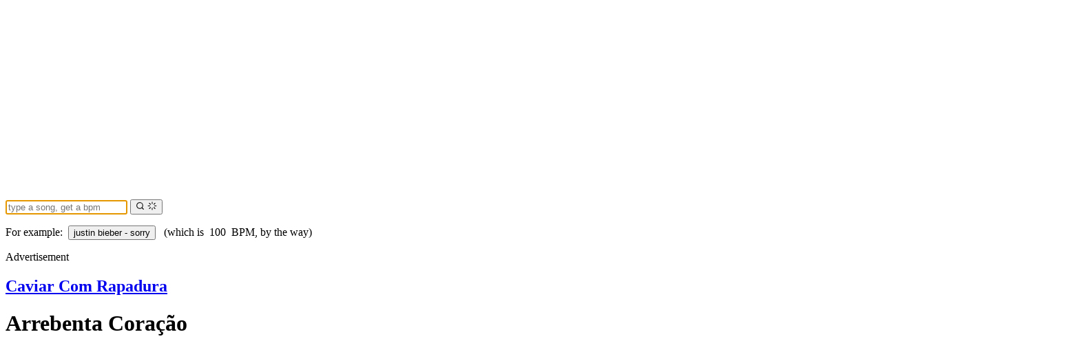

--- FILE ---
content_type: text/html
request_url: https://songbpm.com/@caviar-com-rapadura/arrebenta-coracao-Ga_9QbaRM_
body_size: 10645
content:
<!DOCTYPE html><html lang="en"> <head><meta charset="UTF-8"><meta name="viewport" content="width=device-width"><meta name="generator" content="Astro v5.11.0"><meta name="application-name" content="SongBPM"><title>BPM and key for Arrebenta Coração by Caviar Com Rapadura | Tempo for Arrebenta Coração | SongBPM | songbpm.com</title><link rel="canonical" href="https://songbpm.com/@caviar-com-rapadura/arrebenta-coracao-Ga_9QbaRM_"><meta name="description" content="The song Arrebenta Coração by Caviar Com Rapadura has a tempo (BPM) and key of ..."><meta name="robots" content="index, follow"><meta property="og:title" content="BPM and key for Arrebenta Coração by Caviar Com Rapadura | Tempo for Arrebenta Coração"><meta property="og:type" content="website"><meta property="og:image" content="https://i.scdn.co/image/ab67616d0000b2736416f87d12765fe105a17cbd"><meta property="og:url" content="https://songbpm.com"><meta property="og:description" content="The song Arrebenta Coração by Caviar Com Rapadura has a tempo (BPM) and key of ..."><meta property="og:locale" content="en_US"><meta property="og:site_name" content="SongBPM"><meta property="og:image:url" content="https://i.scdn.co/image/ab67616d0000b2736416f87d12765fe105a17cbd"><meta property="og:image:width" content="640"><meta property="og:image:height" content="640"><meta property="og:image:alt" content="Arrebenta Coração"><meta name="twitter:card" content="summary_large_image"><meta name="twitter:site" content="@songbpm"><meta name="twitter:title" content="BPM and key for Arrebenta Coração by Caviar Com Rapadura | Tempo for Arrebenta Coração"><meta name="twitter:image" content="https://i.scdn.co/image/ab67616d0000b2736416f87d12765fe105a17cbd"><meta name="twitter:description" content="The song Arrebenta Coração by Caviar Com Rapadura has a tempo (BPM) and key of ..."><meta name="twitter:creator" content="@blendist"><link rel="icon" type="image/svg+xml" href="/favicon.svg"><link rel="icon" type="image/png" sizes="16x16" href="/favicon-16x16.png"><link rel="icon" type="image/png" sizes="32x32" href="/favicon-32x32.png"><link rel="icon" type="image/png" sizes="192x192" href="/favicon-192x192.png"><link rel="icon" type="image/png" sizes="512x512" href="/favicon-512x512.png"><link rel="apple-touch-icon" sizes="180x180" href="/apple-touch-icon.png"><link rel="manifest" href="/site.webmanifest"><title>BPM and key for Arrebenta Coração by Caviar Com Rapadura | Tempo for Arrebenta Coração</title><script type="text/javascript" id="posthog-js">
  !(function (t, e) {
    var o, n, p, r
    e.__SV ||
      ((window.posthog = e),
      (e._i = []),
      (e.init = function (i, s, a) {
        function g(t, e) {
          var o = e.split(".")
          ;(2 == o.length && ((t = t[o[0]]), (e = o[1])),
            (t[e] = function () {
              t.push([e].concat(Array.prototype.slice.call(arguments, 0)))
            }))
        }
        ;(((p = t.createElement("script")).type = "text/javascript"),
          (p.crossOrigin = "anonymous"),
          (p.async = true),
          (p.src = s.api_host + "/static/array.js"),
          (r = t.getElementsByTagName("script")[0]).parentNode.insertBefore(
            p,
            r
          ))
        var u = e
        void 0 !== a ? (u = e[a] = []) : (a = "posthog")
        u.people = u.people || []
        u.toString = function (t) {
          var e = "posthog"
          return ("posthog" !== a && (e += "." + a), t || (e += " (stub)"), e)
        }
        u.people.toString = function () {
          return u.toString(1) + ".people (stub)"
        }
        o =
          "capture identify alias people.set people.set_once set_config register register_once unregister opt_out_capturing has_opted_out_capturing opt_in_capturing reset isFeatureEnabled onFeatureFlags getFeatureFlag getFeatureFlagPayload reloadFeatureFlags group updateEarlyAccessFeatureEnrollment getEarlyAccessFeatures getActiveMatchingSurveys getSurveys getNextSurveyStep onSessionId".split(
            " "
          )
        for (n = 0; n < o.length; n++) g(u, o[n])
        e._i.push([i, s, a])
      }),
      (e.__SV = 1))
  })(document, window.posthog || [])
  posthog.init("phc_Cxh0JcNi3M0dOV9Gjnt1Wy8SF3JErqvqrxZSdSvs5J8", {
    api_host: "https://us.i.posthog.com",
    defaults: "2025-05-24",
    persistence: "localStorage"
  })
</script><link rel="preload" href="https://cdn.fuseplatform.net/publift/tags/2/3587/fuse.js" as="script"><script defer src="https://cdn.fuseplatform.net/publift/tags/2/3587/fuse.js"></script><script>
  const fusetag = window.fusetag || (window.fusetag = { que: [] })
  fusetag.que.push(function () {
    fusetag.pageInit()
  })
</script><script async src="https://www.googletagmanager.com/gtag/js?id=G-R18FD9GMKK"></script><script>
      window.dataLayer = window.dataLayer || []
      function gtag() {
        dataLayer.push(arguments)
      }
      gtag("js", new Date())
      gtag("config", "G-R18FD9GMKK")
    </script><link rel="stylesheet" href="/_astro/index.ImMVbahe.css">
<style>[data-astro-cid-doek4z7o][data-fuse-privacy-tool],#fuse-privacy-tool[data-astro-cid-doek4z7o]{padding-inline:1rem;font-size:.5rem}
</style></head> <body class="font-sans antialiased">  <div class="flex min-h-screen flex-col"> <header class="bg-theme-red text-white"> <div class="px-6 pb-6 pt-8"> <div class="max-w-(--breakpoint-md) mx-auto"> <a class="text-white" href="/"> <img alt="SongBPM" src="/assets/images/logo.png"> </a> </div> </div> </header> <div class="bg-theme-red"> <form id="search-form" action="/searches" method="POST" class="max-w-(--breakpoint-md) container relative mx-auto px-1 text-xl sm:px-0 sm:text-2xl"> <input class="text-theme-black w-full rounded bg-white p-3 pr-20 text-left shadow-sm sm:pr-3 sm:text-center" name="query" placeholder="type a song, get a bpm" type="text" autofocus required min="1"> <button type="submit" id="search-button" class="hover:text-theme-black focus:text-theme-black focus:outline-hidden group absolute right-0 top-0 mr-1 mt-1 bg-transparent px-4 py-2 text-black transition-colors ease-in-out"> <svg width="1em" height="1em" class="mt-1 size-6 group-[.is-submitting]:hidden" data-icon="lucide/search">   <symbol id="ai:local:lucide/search" viewBox="0 0 24 24"><g fill="none" stroke="currentColor" stroke-linecap="round" stroke-linejoin="round" stroke-width="2"><circle cx="11" cy="11" r="8"/><path d="m21 21-4.3-4.3"/></g></symbol><use href="#ai:local:lucide/search"></use>  </svg> <svg width="1em" height="1em" class="mt-1 hidden size-6 animate-spin group-[.is-submitting]:block" data-icon="lucide/loader">   <symbol id="ai:local:lucide/loader" viewBox="0 0 24 24"><path fill="none" stroke="currentColor" stroke-linecap="round" stroke-linejoin="round" stroke-width="2" d="M12 2v4m4.2 1.8 2.9-2.9M18 12h4m-5.8 4.2 2.9 2.9M12 18v4m-7.1-2.9 2.9-2.9M2 12h4M4.9 4.9l2.9 2.9"/></symbol><use href="#ai:local:lucide/loader"></use>  </svg> </button> </form> </div> <section class="bg-background -mt-6 px-6 pb-4 pt-6 sm:pb-8"> <form action="/searches" class="max-w-(--breakpoint-md) container mx-auto" method="POST"> <p class="mt-4 min-h-4 text-center text-xs">
For example:&nbsp;
<input name="query" type="hidden" value="justin bieber sorry"> <button class="cursor-pointer font-bold hover:underline" type="submit"> justin bieber - sorry </button>
&nbsp;
<span class="hidden sm:inline">
(which is&nbsp;
<span>100</span>
&nbsp;BPM, by the way)
</span> </p> </form> </section> <script type="module">const e=document.querySelectorAll("form#search-form");e.forEach(t=>{t.addEventListener("submit",s=>{t.querySelector("button#search-button")?.classList.add("is-submitting")})});</script> <main class="container flex grow flex-row gap-4"> <div class="hidden lg:block flex-1 justify-end"> <div class="top-0 mb-6 text-center lg:sticky"> <span class="text-muted-foreground text-[0.5rem] uppercase">Advertisement</span> <section class="w-[180px] overflow-x-hidden xl:w-[300px] min-h-[600px]"> <div data-fuse="23100842827" id="ad--@caviar-com-rapadura/arrebenta-coracao-Ga_9QbaRM_-ds59bnaz6c1x52hljm7f899o"></div> <script>(function(){const key = "ad--@caviar-com-rapadura/arrebenta-coracao-Ga_9QbaRM_-ds59bnaz6c1x52hljm7f899o";

  if (window.fusetag && window.fusetag.registerZone) {
    window.fusetag.registerZone(key)
  }
})();</script> </section> </div> </div> <div class="max-w-(--breakpoint-md) mx-auto flex grow flex-col">  <div class="flex flex-col items-center gap-y-2 sm:flex-row sm:gap-x-5 sm:gap-y-0"> <figure class="size-60 shrink-0 rounded-xl bg-cover bg-center sm:size-80" style="background-image:url(https://i.scdn.co/image/ab67616d0000b2736416f87d12765fe105a17cbd)"></figure> <div class="flex flex-col space-y-2 text-center sm:text-left"> <h2 class=""> <a class="text-2xl font-light hover:underline" href="/@caviar-com-rapadura"> Caviar Com Rapadura </a> </h2> <h1 class="text-4xl font-bold">Arrebenta Coração</h1> <div> <span class="inline-flex items-center rounded-md bg-red-100 px-2.5 py-0.5 text-sm font-medium text-red-800"> <svg class="-ml-0.5 mr-1.5 size-2 text-red-400" fill="currentColor" viewBox="0 0 8 8"> <circle cx="4" cy="4" r="3"></circle> </svg> 104 <span class="pl-1 text-sm"> BPM</span> </span> </div> </div> </div> <div class="pt-4"> <div class="mb-6"><span class="text-muted-foreground text-[0.5rem] uppercase">
Advertisement
</span><section class="flex min-h-[90px] items-center justify-center border"><div data-fuse="23100560553" id="ad--@caviar-com-rapadura/arrebenta-coracao-Ga_9QbaRM_-sbhtzphqqeo2k0geygmp8amw"></div> <script>(function(){const key = "ad--@caviar-com-rapadura/arrebenta-coracao-Ga_9QbaRM_-sbhtzphqqeo2k0geygmp8amw";

  if (window.fusetag && window.fusetag.registerZone) {
    window.fusetag.registerZone(key)
  }
})();</script></section></div> </div> <div> <h3 class="py-2 text-2xl">Song Metrics</h3> <dl class="mt-5 grid grid-cols-1 gap-5 sm:grid-cols-3"> <div class="bg-card overflow-hidden rounded-lg shadow-sm dark:border"> <div class="hover:bg-secondary px-4 py-5 text-center sm:p-6"> <dt class="text-card-foreground truncate text-sm font-medium"> Key </dt> <dd class="text-card-foreground mt-1 text-3xl font-semibold"> D </dd> </div> </div> <div class="bg-card overflow-hidden rounded-lg shadow-sm dark:border"> <div class="hover:bg-secondary px-4 py-5 text-center sm:p-6"> <dt class="text-card-foreground truncate text-sm font-medium"> Duration </dt> <dd class="text-card-foreground mt-1 text-3xl font-semibold"> 3:27 </dd> </div> </div> <div class="bg-card overflow-hidden rounded-lg shadow-sm dark:border"> <div class="hover:bg-secondary px-4 py-5 text-center sm:p-6"> <dt class="text-card-foreground truncate text-sm font-medium"> Tempo (BPM) </dt> <dd class="text-card-foreground mt-1 text-3xl font-semibold"> 104 </dd> </div> </div> <div class="bg-card overflow-hidden rounded-lg shadow-sm"> <a class="hover:bg-muted block px-4 py-5 text-center sm:p-6" href="https://open.spotify.com/track/5EgwrYdKtioCjlFSuZyhsV" rel="nofollow noreferrer" target="_blank"> <dt class="text-card-foreground truncate text-sm font-medium">Listen on</dt> <dd class="text-card-foreground mt-1 text-xl font-semibold">  <svg class="-mt-1 mr-2 inline size-4" fill="currentColor" viewBox="0 0 168 168"> <path d="m83.996 0.277c-46.249 0-83.743 37.493-83.743 83.742 0 46.251 37.494 83.741 83.743 83.741 46.254 0 83.744-37.49 83.744-83.741 0-46.246-37.49-83.738-83.745-83.738l0.001-0.004zm38.404 120.78c-1.5 2.46-4.72 3.24-7.18 1.73-19.662-12.01-44.414-14.73-73.564-8.07-2.809 0.64-5.609-1.12-6.249-3.93-0.643-2.81 1.11-5.61 3.926-6.25 31.9-7.291 59.263-4.15 81.337 9.34 2.46 1.51 3.24 4.72 1.73 7.18zm10.25-22.805c-1.89 3.075-5.91 4.045-8.98 2.155-22.51-13.839-56.823-17.846-83.448-9.764-3.453 1.043-7.1-0.903-8.148-4.35-1.04-3.453 0.907-7.093 4.354-8.143 30.413-9.228 68.222-4.758 94.072 11.127 3.07 1.89 4.04 5.91 2.15 8.976v-0.001zm0.88-23.744c-26.99-16.031-71.52-17.505-97.289-9.684-4.138 1.255-8.514-1.081-9.768-5.219-1.254-4.14 1.08-8.513 5.221-9.771 29.581-8.98 78.756-7.245 109.83 11.202 3.73 2.209 4.95 7.016 2.74 10.733-2.2 3.722-7.02 4.949-10.73 2.739z"></path> </svg>
Spotify
 </dd> </a> </div> <div class="bg-card overflow-hidden rounded-lg shadow-sm"> <a class="hover:bg-muted block px-4 py-5 text-center sm:p-6" href="/@caviar-com-rapadura/arrebenta-coracao-Ga_9QbaRM_/apple-music" rel="nofollow noreferrer" target="_blank"> <dt class="text-card-foreground truncate text-sm font-medium">Listen on</dt> <dd class="text-card-foreground mt-1 text-xl font-semibold">  <svg class="-mt-1 mr-2 inline size-4" fill="currentColor" viewBox="0 0 1000 1187.198"> <path d="m 979.04184,925.18785 c -17.95397,41.47737 -39.20563,79.65705 -63.82824,114.75895 -33.56298,47.8528 -61.04356,80.9761 -82.22194,99.3698 -32.83013,30.192 -68.00529,45.6544 -105.67203,46.5338 -27.04089,0 -59.6512,-7.6946 -97.61105,-23.3035 -38.08442,-15.5358 -73.08371,-23.2303 -105.08578,-23.2303 -33.56296,0 -69.55888,7.6945 -108.06101,23.2303 -38.5608,15.6089 -69.62484,23.7432 -93.37541,24.5493 -36.12049,1.5389 -72.1237,-14.3632 -108.06101,-47.7796 -22.93711,-20.0059 -51.62684,-54.3017 -85.99592,-102.8874 C 92.254176,984.54592 61.937588,924.38175 38.187028,855.7902 12.750995,781.70252 0,709.95986 0,640.50361 0,560.94181 17.191859,492.32094 51.626869,434.81688 78.689754,388.62753 114.69299,352.19192 159.75381,325.44413 c 45.06086,-26.74775 93.74914,-40.37812 146.18212,-41.25019 28.68971,0 66.3125,8.8744 113.06613,26.31542 46.62174,17.49964 76.55727,26.37404 89.68198,26.37404 9.8124,0 43.06758,-10.37669 99.4431,-31.06405 53.31237,-19.18512 98.30724,-27.12887 135.16787,-23.99975 99.8828,8.06098 174.92313,47.43518 224.82789,118.37174 -89.33023,54.12578 -133.51903,129.93556 -132.63966,227.18753 0.8061,75.75115 28.28668,138.78795 82.2952,188.8393 24.47603,23.23022 51.81008,41.18421 82.22186,53.93522 -6.59525,19.12648 -13.557,37.44688 -20.95846,55.03446 z M 749.96366,23.751237 c 0,59.37343 -21.69138,114.810233 -64.92748,166.121963 -52.17652,60.99961 -115.28658,96.24803 -183.72426,90.68597 -0.87204,-7.12298 -1.37769,-14.61967 -1.37769,-22.49743 0,-56.99843 24.81315,-117.99801 68.87738,-167.873453 21.99909,-25.25281 49.978,-46.25018 83.90738,-63.00018 C 686.57507,10.688027 718.59913,1.5631274 748.71783,5.2734376e-4 749.59727,7.9378274 749.96366,15.875627 749.96366,23.750467 Z"></path> </svg> <span class="hidden sm:inline">Apple&nbsp;</span>Music
 </dd> </a> </div> <div class="bg-card overflow-hidden rounded-lg shadow-sm"> <a class="hover:bg-muted block px-4 py-5 text-center sm:p-6" href="https://www.amazon.com/s?k=Caviar+Com+Rapadura+-+Arrebenta+Cora%C3%A7%C3%A3o&i=digital-music&tag=songbpm-20" rel="nofollow noreferrer" target="_blank"> <dt class="text-card-foreground truncate text-sm font-medium">Listen on</dt> <dd class="text-card-foreground mt-1 text-xl font-semibold">  <svg class="mr-2 inline size-4" viewBox="0 0 24 24"> <path clip-rule="evenodd" d="m13.958 10.09c0 1.232.029 2.256-.591 3.351-.502.891-1.301 1.438-2.186 1.438-1.214 0-1.922-.924-1.922-2.292 0-2.692 2.415-3.182 4.7-3.182v.685zm3.186 7.705c-.209.189-.512.201-.745.074-1.052-.872-1.238-1.276-1.814-2.106-1.734 1.767-2.962 2.297-5.209 2.297-2.66 0-4.731-1.641-4.731-4.925 0-2.565 1.391-4.309 3.37-5.164 1.715-.754 4.11-.891 5.942-1.095v-.41c0-.753.06-1.642-.383-2.294-.385-.579-1.124-.82-1.775-.82-1.205 0-2.277.618-2.54 1.897-.054.285-.261.567-.549.582l-3.061-.333c-.259-.056-.548-.266-.472-.66.704-3.716 4.06-4.838 7.066-4.838 1.537 0 3.547.41 4.758 1.574 1.538 1.436 1.392 3.352 1.392 5.438v4.923c0 1.481.616 2.13 1.192 2.929.204.287.247.63-.01.839-.647.541-1.794 1.537-2.423 2.099l-.008-.007zm3.559 1.988c-2.748 1.472-5.735 2.181-8.453 2.181-4.027 0-7.927-1.393-11.081-3.706-.277-.202-.481.154-.251.416 2.925 3.326 6.786 5.326 11.076 5.326 3.061 0 6.614-1.214 9.066-3.494.406-.377.058-.945-.357-.723zm.67 2.216c-.091.227.104.32.31.147 1.339-1.12 1.685-3.466 1.411-3.804-.272-.336-2.612-.626-4.04.377-.22.154-.182.367.062.337.805-.096 2.595-.312 2.913.098.319.41-.355 2.094-.656 2.845z" fill="currentColor" fill-rule="evenodd"></path> </svg>
Amazon
 </dd> </a> </div> </dl> </div> <div class="lg:prose-xl mx-auto p-8 leading-6"> Arrebenta Coração is a <span class="font-semibold">exuberant</span> song by  <a class="no-underline hover:underline" href="/@caviar-com-rapadura"> Caviar Com Rapadura </a> 
with a tempo of <span class="font-semibold">104 BPM</span>.  <span><span>
It can also be used <span class="font-semibold">half-time</span> at  <span class="font-semibold">52 BPM</span> or  <span class="font-semibold">double-time</span> at  <span class="font-semibold">208 BPM</span>.
</span></span>
The track runs  <span class="font-semibold"> 3 minutes and 27 seconds </span> 
long with a <span class="font-semibold">D</span> key and a  <span class="font-semibold">major</span> mode. It has  <span class="font-semibold">high energy</span> and is  <span class="font-semibold">very danceable</span> 
with a time signature of  <span class="font-semibold"> 4  beats per bar
</span>
.
</div> <section class="py-8 text-center text-2xl"> <a class="text-2xl font-light hover:underline" href="/@caviar-com-rapadura">
More Songs by <span class="font-bold">Caviar Com Rapadura</span> 
&rarr;
</a> </section>  </div> <div class="hidden lg:block flex-1 justify-start"> <div class="top-0 mb-6 text-center lg:sticky"> <span class="text-muted-foreground text-[0.5rem] uppercase">Advertisement</span> <section class="w-[180px] overflow-x-hidden xl:w-[300px] min-h-[600px]"> <div data-fuse="23100842827" id="ad--@caviar-com-rapadura/arrebenta-coracao-Ga_9QbaRM_-fo3u9rpd4r8v8lpvq532l8gu"></div> <script>(function(){const key = "ad--@caviar-com-rapadura/arrebenta-coracao-Ga_9QbaRM_-fo3u9rpd4r8v8lpvq532l8gu";

  if (window.fusetag && window.fusetag.registerZone) {
    window.fusetag.registerZone(key)
  }
})();</script> </section> </div> </div> </main> <a class="bg-theme-red block px-4 py-12 text-white" href="https://jog.fm" target="_blank"> <div class="max-w-(--breakpoint-md) container mx-auto"> <p class="text-3xl font-extralight">
Find the best workout music at
<strong class="pl-2 font-bold">jog.fm</strong> </p> <p class="text-xl font-extralight">
Find the songs with BPMs to match your running, walking, cycling or
      spinning pace.
</p> </div> </a>  <div class="bg-muted px-4 pb-8"> <div class="max-w-(--breakpoint-md) container mx-auto"> <div class="text-muted-foreground mx-auto pt-6 text-center text-base md:text-left">
SONGBPM.com helps you find the BPM and Key for any song. We hope you find
      our service helpful. Got questions or feedback?  <a class="underline hover:text-gray-600" href="mailto:songbpm@blendist.com">
Let us know
</a>
.
</div> <div class="pt-4 md:flex md:items-center md:justify-between"> <div class="text-muted-foreground mt-8 text-center text-base md:order-1 md:mt-0 md:text-left">
Song data provided by
<a class="hover:text-theme-spotify inline transition-colors duration-150" href="https://spotify.com" target="_blank"> <span> <svg width="1em" height="1em" class="mx-1 inline size-4" data-icon="spotify">   <symbol id="ai:local:spotify" viewBox="0 0 168 168"><path fill="currentColor" d="M83.996.277C37.747.277.253 37.77.253 84.019c0 46.251 37.494 83.741 83.743 83.741 46.254 0 83.744-37.49 83.744-83.741 0-46.246-37.49-83.738-83.745-83.738zm38.404 120.78a5.217 5.217 0 0 1-7.18 1.73c-19.662-12.01-44.414-14.73-73.564-8.07a5.22 5.22 0 0 1-6.249-3.93 5.213 5.213 0 0 1 3.926-6.25c31.9-7.291 59.263-4.15 81.337 9.34 2.46 1.51 3.24 4.72 1.73 7.18m10.25-22.805c-1.89 3.075-5.91 4.045-8.98 2.155-22.51-13.839-56.823-17.846-83.448-9.764-3.453 1.043-7.1-.903-8.148-4.35a6.54 6.54 0 0 1 4.354-8.143c30.413-9.228 68.222-4.758 94.072 11.127 3.07 1.89 4.04 5.91 2.15 8.976zm.88-23.744c-26.99-16.031-71.52-17.505-97.289-9.684-4.138 1.255-8.514-1.081-9.768-5.219a7.835 7.835 0 0 1 5.221-9.771c29.581-8.98 78.756-7.245 109.83 11.202a7.823 7.823 0 0 1 2.74 10.733c-2.2 3.722-7.02 4.949-10.73 2.739z"/></symbol><use href="#ai:local:spotify"></use>  </svg> <span>Spotify</span> </span> </a> </div> </div> </div> </div> <footer class="w-full py-4 pb-36"> <div class="container flex flex-col flex-wrap items-center justify-between gap-6 sm:flex-row"> <div class="flex flex-col"> <div class="flex flex-col sm:flex-row"> <a class="focus-visible:outline-hidden focus-visible:ring-ring inline-flex items-center justify-center whitespace-nowrap rounded-md text-sm font-medium transition-colors focus-visible:ring-1 disabled:pointer-events-none disabled:opacity-50 h-9 px-4 py-2 underline-offset-4 hover:underline text-muted-foreground hover:text-foreground gap-2" href="https://blendist.com" rel="noopener noreferrer" target="_blank">  <span>
&copy; 2011 - <span id="current-year">2026</span>  </span> Blendist </a> <nav class="flex flex-row items-center justify-center gap-2 sm:justify-start"> <a class="focus-visible:outline-hidden focus-visible:ring-ring inline-flex items-center justify-center whitespace-nowrap rounded-md text-sm font-medium transition-colors focus-visible:ring-1 disabled:pointer-events-none disabled:opacity-50 h-9 py-2 underline-offset-4 hover:underline text-muted-foreground hover:text-foreground px-0" href="/legal/privacy"> Privacy
 </a> <a class="focus-visible:outline-hidden focus-visible:ring-ring inline-flex items-center justify-center whitespace-nowrap rounded-md text-sm font-medium transition-colors focus-visible:ring-1 disabled:pointer-events-none disabled:opacity-50 h-9 py-2 underline-offset-4 hover:underline text-muted-foreground hover:text-foreground px-0" href="/legal/terms"> Terms
 </a> </nav> </div> <div data-fuse-privacy-tool data-astro-cid-doek4z7o></div>  </div> <nav class="flex flex-row items-center space-x-2"> <a class="focus-visible:outline-hidden focus-visible:ring-ring inline-flex items-center justify-center whitespace-nowrap rounded-md text-sm font-medium transition-colors focus-visible:ring-1 disabled:pointer-events-none disabled:opacity-50 h-9 px-4 py-2 hover:bg-accent hover:text-accent-foreground" href="/bpm-tapper">  <span>BPM Tapper</span>  </a> <a class="focus-visible:outline-hidden focus-visible:ring-ring inline-flex items-center justify-center whitespace-nowrap rounded-md text-sm font-medium transition-colors focus-visible:ring-1 disabled:pointer-events-none disabled:opacity-50 size-9 hover:bg-accent hover:text-accent-foreground" href="https://twitter.com/songbpm" rel="noreferrer" target="_blank">  <span class="sr-only">Twitter (X)</span> <svg width="1em" height="1em" class="size-4" data-icon="twitter">   <symbol id="ai:local:twitter" viewBox="0 0 24 24"><path fill="none" stroke="currentColor" stroke-width="2" d="M2.07 2h4.97l14.89 20h-4.97zm8.33 11.19L2.24 22M20.76 2l-7.61 8.21"/></symbol><use href="#ai:local:twitter"></use>  </svg>  </a> </nav> <!-- <ThemeToggle /> --> </div> </footer> <script type="module">document.querySelectorAll("#current-year").forEach(e=>{e.innerHTML=new Date().getFullYear().toString()});</script> </div>   <script defer src="https://static.cloudflareinsights.com/beacon.min.js/vcd15cbe7772f49c399c6a5babf22c1241717689176015" integrity="sha512-ZpsOmlRQV6y907TI0dKBHq9Md29nnaEIPlkf84rnaERnq6zvWvPUqr2ft8M1aS28oN72PdrCzSjY4U6VaAw1EQ==" data-cf-beacon='{"version":"2024.11.0","token":"0882a88c1c3342a2ab6adc891086b149","r":1,"server_timing":{"name":{"cfCacheStatus":true,"cfEdge":true,"cfExtPri":true,"cfL4":true,"cfOrigin":true,"cfSpeedBrain":true},"location_startswith":null}}' crossorigin="anonymous"></script>
</body></html>

--- FILE ---
content_type: text/html; charset=utf-8
request_url: https://www.google.com/recaptcha/api2/aframe
body_size: 267
content:
<!DOCTYPE HTML><html><head><meta http-equiv="content-type" content="text/html; charset=UTF-8"></head><body><script nonce="thPe_yqrWTR5ZV0K3E0QNA">/** Anti-fraud and anti-abuse applications only. See google.com/recaptcha */ try{var clients={'sodar':'https://pagead2.googlesyndication.com/pagead/sodar?'};window.addEventListener("message",function(a){try{if(a.source===window.parent){var b=JSON.parse(a.data);var c=clients[b['id']];if(c){var d=document.createElement('img');d.src=c+b['params']+'&rc='+(localStorage.getItem("rc::a")?sessionStorage.getItem("rc::b"):"");window.document.body.appendChild(d);sessionStorage.setItem("rc::e",parseInt(sessionStorage.getItem("rc::e")||0)+1);localStorage.setItem("rc::h",'1768558674665');}}}catch(b){}});window.parent.postMessage("_grecaptcha_ready", "*");}catch(b){}</script></body></html>

--- FILE ---
content_type: application/javascript
request_url: https://us-assets.i.posthog.com/array/phc_Cxh0JcNi3M0dOV9Gjnt1Wy8SF3JErqvqrxZSdSvs5J8/config.js
body_size: -121
content:
(function() {
  window._POSTHOG_REMOTE_CONFIG = window._POSTHOG_REMOTE_CONFIG || {};
  window._POSTHOG_REMOTE_CONFIG['phc_Cxh0JcNi3M0dOV9Gjnt1Wy8SF3JErqvqrxZSdSvs5J8'] = {
    config: {"token": "phc_Cxh0JcNi3M0dOV9Gjnt1Wy8SF3JErqvqrxZSdSvs5J8", "supportedCompression": ["gzip", "gzip-js"], "hasFeatureFlags": false, "captureDeadClicks": false, "capturePerformance": {"network_timing": true, "web_vitals": true, "web_vitals_allowed_metrics": null}, "autocapture_opt_out": false, "autocaptureExceptions": false, "analytics": {"endpoint": "/i/v0/e/"}, "elementsChainAsString": true, "errorTracking": {"autocaptureExceptions": false, "suppressionRules": []}, "logs": {"captureConsoleLogs": false}, "sessionRecording": false, "heatmaps": true, "conversations": false, "surveys": false, "productTours": false, "defaultIdentifiedOnly": true},
    siteApps: []
  }
})();

--- FILE ---
content_type: text/plain
request_url: https://rtb.openx.net/openrtbb/prebidjs
body_size: -82
content:
{"id":"a4de78f9-6d6d-4fd0-970f-470698469de4","nbr":0}